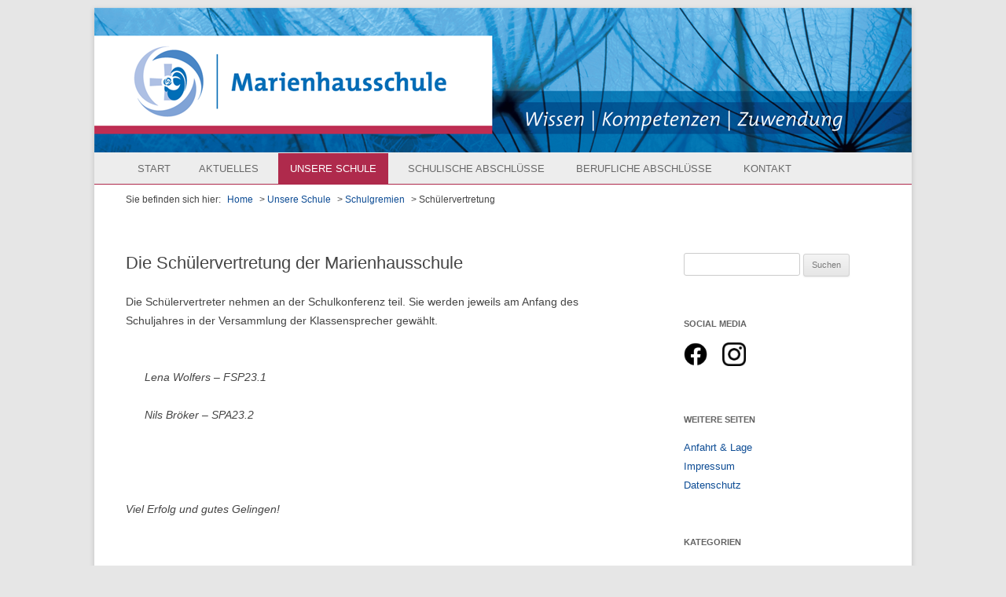

--- FILE ---
content_type: text/html; charset=UTF-8
request_url: https://www.marienhausschule.de/unsere-schule/schulgremien/schuelervertretung/
body_size: 11795
content:
<!DOCTYPE html>
<!--[if IE 7]>
<html class="ie ie7" lang="de">
<![endif]-->
<!--[if IE 8]>
<html class="ie ie8" lang="de">
<![endif]-->
<!--[if !(IE 7) | !(IE 8)  ]><!-->
<html lang="de">
<!--<![endif]-->
<head>
<meta http-equiv="X-UA-Compatible" content="IE=Edge,chrome=1">	
<meta charset="UTF-8" />
<meta name="viewport" content="width=device-width" />
<title>Schülervertretung | Marienhausschule</title>
<link rel="profile" href="http://gmpg.org/xfn/11" />
<link rel="pingback" href="https://www.marienhausschule.de/xmlrpc.php" />

<link rel="apple-touch-icon" href="/wp-content/themes/marienhausschule/images/icons/Icon-40@2x.png">
<link rel="apple-touch-icon" sizes="76x76" href="/wp-content/themes/marienhausschule/images/icons/Icon-76.png">
<link rel="apple-touch-icon" sizes="120x120" href="/wp-content/themes/marienhausschule/images/icons/Icon-60@2x.png">
<link rel="apple-touch-icon" sizes="152x152" href="/wp-content/themes/marienhausschule/images/icons/Icon-76@2x.png">

<link rel="shortcut icon" type="image/x-icon" href="/wp-content/themes/marienhausschule/images/icons/fav.png" />
<link type="image/x-icon" href="/wp-content/themes/marienhausschule/images/icons/fav.png" />

<script src="/wp-content/themes/marienhausschule/scripts/jquery.min.js"></script>
<script>window.jQuery || document.write('<script src="/wp-content/themes/marienhausschule/scripts/jquery-1.10.2.min.js">\x3C/script>')</script>
<script>
;(function($){$.fn.unveil=function(threshold){var $w=$(window),th=threshold||0,retina=window.devicePixelRatio>1,attrib=retina?"src-retina":"src",images=this,loaded,inview;this.one("unveil",function(){var $img=$(this);var source=$img.data(attrib)||$img.data("src");if(source){loadImage(source,function(){$img.data("src-original",$img.attr("src"));$img.attr("src",source);$img.closest('.loading').removeClass('loading')})}});this.one("error",function(){var $img=$(this);var source=$img.data("src-original");if(source){$img.attr("src",source)}});function loadImage(path,callback){var image=new Image();image.onload=function(){callback()};image.onerror=function(){};image.src=path}function unveil(){inview=images.filter(function(){var $e=$(this),wt=$w.scrollTop(),wb=wt+$w.height(),et=$e.offset().top,eb=et+$e.height();return eb>=wt-th&&et<=wb+th});loaded=inview.trigger("unveil");images=images.not(loaded)}$w.scroll(unveil);$w.resize(unveil);unveil();return this}})(jQuery);
$( document ).ready(function() {
  $("#headerWrap img").unveil();
});
</script>


<!--[if lt IE 9]>
<script src="https://www.marienhausschule.de/wp-content/themes/twentytwelve/js/html5.js" type="text/javascript"></script>
<![endif]-->
<meta name='robots' content='max-image-preview:large' />
	<style>img:is([sizes="auto" i], [sizes^="auto," i]) { contain-intrinsic-size: 3000px 1500px }</style>
	<meta name="dlm-version" content="5.1.3"><link rel='dns-prefetch' href='//www.marienhausschule.de' />
<link rel="alternate" type="application/rss+xml" title="Marienhausschule &raquo; Feed" href="https://www.marienhausschule.de/feed/" />
<link rel="alternate" type="application/rss+xml" title="Marienhausschule &raquo; Kommentar-Feed" href="https://www.marienhausschule.de/comments/feed/" />
<script type="text/javascript">
/* <![CDATA[ */
window._wpemojiSettings = {"baseUrl":"https:\/\/s.w.org\/images\/core\/emoji\/16.0.1\/72x72\/","ext":".png","svgUrl":"https:\/\/s.w.org\/images\/core\/emoji\/16.0.1\/svg\/","svgExt":".svg","source":{"concatemoji":"https:\/\/www.marienhausschule.de\/wp-includes\/js\/wp-emoji-release.min.js?ver=6.8.3"}};
/*! This file is auto-generated */
!function(s,n){var o,i,e;function c(e){try{var t={supportTests:e,timestamp:(new Date).valueOf()};sessionStorage.setItem(o,JSON.stringify(t))}catch(e){}}function p(e,t,n){e.clearRect(0,0,e.canvas.width,e.canvas.height),e.fillText(t,0,0);var t=new Uint32Array(e.getImageData(0,0,e.canvas.width,e.canvas.height).data),a=(e.clearRect(0,0,e.canvas.width,e.canvas.height),e.fillText(n,0,0),new Uint32Array(e.getImageData(0,0,e.canvas.width,e.canvas.height).data));return t.every(function(e,t){return e===a[t]})}function u(e,t){e.clearRect(0,0,e.canvas.width,e.canvas.height),e.fillText(t,0,0);for(var n=e.getImageData(16,16,1,1),a=0;a<n.data.length;a++)if(0!==n.data[a])return!1;return!0}function f(e,t,n,a){switch(t){case"flag":return n(e,"\ud83c\udff3\ufe0f\u200d\u26a7\ufe0f","\ud83c\udff3\ufe0f\u200b\u26a7\ufe0f")?!1:!n(e,"\ud83c\udde8\ud83c\uddf6","\ud83c\udde8\u200b\ud83c\uddf6")&&!n(e,"\ud83c\udff4\udb40\udc67\udb40\udc62\udb40\udc65\udb40\udc6e\udb40\udc67\udb40\udc7f","\ud83c\udff4\u200b\udb40\udc67\u200b\udb40\udc62\u200b\udb40\udc65\u200b\udb40\udc6e\u200b\udb40\udc67\u200b\udb40\udc7f");case"emoji":return!a(e,"\ud83e\udedf")}return!1}function g(e,t,n,a){var r="undefined"!=typeof WorkerGlobalScope&&self instanceof WorkerGlobalScope?new OffscreenCanvas(300,150):s.createElement("canvas"),o=r.getContext("2d",{willReadFrequently:!0}),i=(o.textBaseline="top",o.font="600 32px Arial",{});return e.forEach(function(e){i[e]=t(o,e,n,a)}),i}function t(e){var t=s.createElement("script");t.src=e,t.defer=!0,s.head.appendChild(t)}"undefined"!=typeof Promise&&(o="wpEmojiSettingsSupports",i=["flag","emoji"],n.supports={everything:!0,everythingExceptFlag:!0},e=new Promise(function(e){s.addEventListener("DOMContentLoaded",e,{once:!0})}),new Promise(function(t){var n=function(){try{var e=JSON.parse(sessionStorage.getItem(o));if("object"==typeof e&&"number"==typeof e.timestamp&&(new Date).valueOf()<e.timestamp+604800&&"object"==typeof e.supportTests)return e.supportTests}catch(e){}return null}();if(!n){if("undefined"!=typeof Worker&&"undefined"!=typeof OffscreenCanvas&&"undefined"!=typeof URL&&URL.createObjectURL&&"undefined"!=typeof Blob)try{var e="postMessage("+g.toString()+"("+[JSON.stringify(i),f.toString(),p.toString(),u.toString()].join(",")+"));",a=new Blob([e],{type:"text/javascript"}),r=new Worker(URL.createObjectURL(a),{name:"wpTestEmojiSupports"});return void(r.onmessage=function(e){c(n=e.data),r.terminate(),t(n)})}catch(e){}c(n=g(i,f,p,u))}t(n)}).then(function(e){for(var t in e)n.supports[t]=e[t],n.supports.everything=n.supports.everything&&n.supports[t],"flag"!==t&&(n.supports.everythingExceptFlag=n.supports.everythingExceptFlag&&n.supports[t]);n.supports.everythingExceptFlag=n.supports.everythingExceptFlag&&!n.supports.flag,n.DOMReady=!1,n.readyCallback=function(){n.DOMReady=!0}}).then(function(){return e}).then(function(){var e;n.supports.everything||(n.readyCallback(),(e=n.source||{}).concatemoji?t(e.concatemoji):e.wpemoji&&e.twemoji&&(t(e.twemoji),t(e.wpemoji)))}))}((window,document),window._wpemojiSettings);
/* ]]> */
</script>
<style id='wp-emoji-styles-inline-css' type='text/css'>

	img.wp-smiley, img.emoji {
		display: inline !important;
		border: none !important;
		box-shadow: none !important;
		height: 1em !important;
		width: 1em !important;
		margin: 0 0.07em !important;
		vertical-align: -0.1em !important;
		background: none !important;
		padding: 0 !important;
	}
</style>
<link rel='stylesheet' id='wp-block-library-css' href='https://www.marienhausschule.de/wp-includes/css/dist/block-library/style.min.css?ver=6.8.3' type='text/css' media='all' />
<style id='wp-block-library-theme-inline-css' type='text/css'>
.wp-block-audio :where(figcaption){color:#555;font-size:13px;text-align:center}.is-dark-theme .wp-block-audio :where(figcaption){color:#ffffffa6}.wp-block-audio{margin:0 0 1em}.wp-block-code{border:1px solid #ccc;border-radius:4px;font-family:Menlo,Consolas,monaco,monospace;padding:.8em 1em}.wp-block-embed :where(figcaption){color:#555;font-size:13px;text-align:center}.is-dark-theme .wp-block-embed :where(figcaption){color:#ffffffa6}.wp-block-embed{margin:0 0 1em}.blocks-gallery-caption{color:#555;font-size:13px;text-align:center}.is-dark-theme .blocks-gallery-caption{color:#ffffffa6}:root :where(.wp-block-image figcaption){color:#555;font-size:13px;text-align:center}.is-dark-theme :root :where(.wp-block-image figcaption){color:#ffffffa6}.wp-block-image{margin:0 0 1em}.wp-block-pullquote{border-bottom:4px solid;border-top:4px solid;color:currentColor;margin-bottom:1.75em}.wp-block-pullquote cite,.wp-block-pullquote footer,.wp-block-pullquote__citation{color:currentColor;font-size:.8125em;font-style:normal;text-transform:uppercase}.wp-block-quote{border-left:.25em solid;margin:0 0 1.75em;padding-left:1em}.wp-block-quote cite,.wp-block-quote footer{color:currentColor;font-size:.8125em;font-style:normal;position:relative}.wp-block-quote:where(.has-text-align-right){border-left:none;border-right:.25em solid;padding-left:0;padding-right:1em}.wp-block-quote:where(.has-text-align-center){border:none;padding-left:0}.wp-block-quote.is-large,.wp-block-quote.is-style-large,.wp-block-quote:where(.is-style-plain){border:none}.wp-block-search .wp-block-search__label{font-weight:700}.wp-block-search__button{border:1px solid #ccc;padding:.375em .625em}:where(.wp-block-group.has-background){padding:1.25em 2.375em}.wp-block-separator.has-css-opacity{opacity:.4}.wp-block-separator{border:none;border-bottom:2px solid;margin-left:auto;margin-right:auto}.wp-block-separator.has-alpha-channel-opacity{opacity:1}.wp-block-separator:not(.is-style-wide):not(.is-style-dots){width:100px}.wp-block-separator.has-background:not(.is-style-dots){border-bottom:none;height:1px}.wp-block-separator.has-background:not(.is-style-wide):not(.is-style-dots){height:2px}.wp-block-table{margin:0 0 1em}.wp-block-table td,.wp-block-table th{word-break:normal}.wp-block-table :where(figcaption){color:#555;font-size:13px;text-align:center}.is-dark-theme .wp-block-table :where(figcaption){color:#ffffffa6}.wp-block-video :where(figcaption){color:#555;font-size:13px;text-align:center}.is-dark-theme .wp-block-video :where(figcaption){color:#ffffffa6}.wp-block-video{margin:0 0 1em}:root :where(.wp-block-template-part.has-background){margin-bottom:0;margin-top:0;padding:1.25em 2.375em}
</style>
<style id='classic-theme-styles-inline-css' type='text/css'>
/*! This file is auto-generated */
.wp-block-button__link{color:#fff;background-color:#32373c;border-radius:9999px;box-shadow:none;text-decoration:none;padding:calc(.667em + 2px) calc(1.333em + 2px);font-size:1.125em}.wp-block-file__button{background:#32373c;color:#fff;text-decoration:none}
</style>
<style id='global-styles-inline-css' type='text/css'>
:root{--wp--preset--aspect-ratio--square: 1;--wp--preset--aspect-ratio--4-3: 4/3;--wp--preset--aspect-ratio--3-4: 3/4;--wp--preset--aspect-ratio--3-2: 3/2;--wp--preset--aspect-ratio--2-3: 2/3;--wp--preset--aspect-ratio--16-9: 16/9;--wp--preset--aspect-ratio--9-16: 9/16;--wp--preset--color--black: #000000;--wp--preset--color--cyan-bluish-gray: #abb8c3;--wp--preset--color--white: #fff;--wp--preset--color--pale-pink: #f78da7;--wp--preset--color--vivid-red: #cf2e2e;--wp--preset--color--luminous-vivid-orange: #ff6900;--wp--preset--color--luminous-vivid-amber: #fcb900;--wp--preset--color--light-green-cyan: #7bdcb5;--wp--preset--color--vivid-green-cyan: #00d084;--wp--preset--color--pale-cyan-blue: #8ed1fc;--wp--preset--color--vivid-cyan-blue: #0693e3;--wp--preset--color--vivid-purple: #9b51e0;--wp--preset--color--blue: #21759b;--wp--preset--color--dark-gray: #444;--wp--preset--color--medium-gray: #9f9f9f;--wp--preset--color--light-gray: #e6e6e6;--wp--preset--gradient--vivid-cyan-blue-to-vivid-purple: linear-gradient(135deg,rgba(6,147,227,1) 0%,rgb(155,81,224) 100%);--wp--preset--gradient--light-green-cyan-to-vivid-green-cyan: linear-gradient(135deg,rgb(122,220,180) 0%,rgb(0,208,130) 100%);--wp--preset--gradient--luminous-vivid-amber-to-luminous-vivid-orange: linear-gradient(135deg,rgba(252,185,0,1) 0%,rgba(255,105,0,1) 100%);--wp--preset--gradient--luminous-vivid-orange-to-vivid-red: linear-gradient(135deg,rgba(255,105,0,1) 0%,rgb(207,46,46) 100%);--wp--preset--gradient--very-light-gray-to-cyan-bluish-gray: linear-gradient(135deg,rgb(238,238,238) 0%,rgb(169,184,195) 100%);--wp--preset--gradient--cool-to-warm-spectrum: linear-gradient(135deg,rgb(74,234,220) 0%,rgb(151,120,209) 20%,rgb(207,42,186) 40%,rgb(238,44,130) 60%,rgb(251,105,98) 80%,rgb(254,248,76) 100%);--wp--preset--gradient--blush-light-purple: linear-gradient(135deg,rgb(255,206,236) 0%,rgb(152,150,240) 100%);--wp--preset--gradient--blush-bordeaux: linear-gradient(135deg,rgb(254,205,165) 0%,rgb(254,45,45) 50%,rgb(107,0,62) 100%);--wp--preset--gradient--luminous-dusk: linear-gradient(135deg,rgb(255,203,112) 0%,rgb(199,81,192) 50%,rgb(65,88,208) 100%);--wp--preset--gradient--pale-ocean: linear-gradient(135deg,rgb(255,245,203) 0%,rgb(182,227,212) 50%,rgb(51,167,181) 100%);--wp--preset--gradient--electric-grass: linear-gradient(135deg,rgb(202,248,128) 0%,rgb(113,206,126) 100%);--wp--preset--gradient--midnight: linear-gradient(135deg,rgb(2,3,129) 0%,rgb(40,116,252) 100%);--wp--preset--font-size--small: 13px;--wp--preset--font-size--medium: 20px;--wp--preset--font-size--large: 36px;--wp--preset--font-size--x-large: 42px;--wp--preset--spacing--20: 0.44rem;--wp--preset--spacing--30: 0.67rem;--wp--preset--spacing--40: 1rem;--wp--preset--spacing--50: 1.5rem;--wp--preset--spacing--60: 2.25rem;--wp--preset--spacing--70: 3.38rem;--wp--preset--spacing--80: 5.06rem;--wp--preset--shadow--natural: 6px 6px 9px rgba(0, 0, 0, 0.2);--wp--preset--shadow--deep: 12px 12px 50px rgba(0, 0, 0, 0.4);--wp--preset--shadow--sharp: 6px 6px 0px rgba(0, 0, 0, 0.2);--wp--preset--shadow--outlined: 6px 6px 0px -3px rgba(255, 255, 255, 1), 6px 6px rgba(0, 0, 0, 1);--wp--preset--shadow--crisp: 6px 6px 0px rgba(0, 0, 0, 1);}:where(.is-layout-flex){gap: 0.5em;}:where(.is-layout-grid){gap: 0.5em;}body .is-layout-flex{display: flex;}.is-layout-flex{flex-wrap: wrap;align-items: center;}.is-layout-flex > :is(*, div){margin: 0;}body .is-layout-grid{display: grid;}.is-layout-grid > :is(*, div){margin: 0;}:where(.wp-block-columns.is-layout-flex){gap: 2em;}:where(.wp-block-columns.is-layout-grid){gap: 2em;}:where(.wp-block-post-template.is-layout-flex){gap: 1.25em;}:where(.wp-block-post-template.is-layout-grid){gap: 1.25em;}.has-black-color{color: var(--wp--preset--color--black) !important;}.has-cyan-bluish-gray-color{color: var(--wp--preset--color--cyan-bluish-gray) !important;}.has-white-color{color: var(--wp--preset--color--white) !important;}.has-pale-pink-color{color: var(--wp--preset--color--pale-pink) !important;}.has-vivid-red-color{color: var(--wp--preset--color--vivid-red) !important;}.has-luminous-vivid-orange-color{color: var(--wp--preset--color--luminous-vivid-orange) !important;}.has-luminous-vivid-amber-color{color: var(--wp--preset--color--luminous-vivid-amber) !important;}.has-light-green-cyan-color{color: var(--wp--preset--color--light-green-cyan) !important;}.has-vivid-green-cyan-color{color: var(--wp--preset--color--vivid-green-cyan) !important;}.has-pale-cyan-blue-color{color: var(--wp--preset--color--pale-cyan-blue) !important;}.has-vivid-cyan-blue-color{color: var(--wp--preset--color--vivid-cyan-blue) !important;}.has-vivid-purple-color{color: var(--wp--preset--color--vivid-purple) !important;}.has-black-background-color{background-color: var(--wp--preset--color--black) !important;}.has-cyan-bluish-gray-background-color{background-color: var(--wp--preset--color--cyan-bluish-gray) !important;}.has-white-background-color{background-color: var(--wp--preset--color--white) !important;}.has-pale-pink-background-color{background-color: var(--wp--preset--color--pale-pink) !important;}.has-vivid-red-background-color{background-color: var(--wp--preset--color--vivid-red) !important;}.has-luminous-vivid-orange-background-color{background-color: var(--wp--preset--color--luminous-vivid-orange) !important;}.has-luminous-vivid-amber-background-color{background-color: var(--wp--preset--color--luminous-vivid-amber) !important;}.has-light-green-cyan-background-color{background-color: var(--wp--preset--color--light-green-cyan) !important;}.has-vivid-green-cyan-background-color{background-color: var(--wp--preset--color--vivid-green-cyan) !important;}.has-pale-cyan-blue-background-color{background-color: var(--wp--preset--color--pale-cyan-blue) !important;}.has-vivid-cyan-blue-background-color{background-color: var(--wp--preset--color--vivid-cyan-blue) !important;}.has-vivid-purple-background-color{background-color: var(--wp--preset--color--vivid-purple) !important;}.has-black-border-color{border-color: var(--wp--preset--color--black) !important;}.has-cyan-bluish-gray-border-color{border-color: var(--wp--preset--color--cyan-bluish-gray) !important;}.has-white-border-color{border-color: var(--wp--preset--color--white) !important;}.has-pale-pink-border-color{border-color: var(--wp--preset--color--pale-pink) !important;}.has-vivid-red-border-color{border-color: var(--wp--preset--color--vivid-red) !important;}.has-luminous-vivid-orange-border-color{border-color: var(--wp--preset--color--luminous-vivid-orange) !important;}.has-luminous-vivid-amber-border-color{border-color: var(--wp--preset--color--luminous-vivid-amber) !important;}.has-light-green-cyan-border-color{border-color: var(--wp--preset--color--light-green-cyan) !important;}.has-vivid-green-cyan-border-color{border-color: var(--wp--preset--color--vivid-green-cyan) !important;}.has-pale-cyan-blue-border-color{border-color: var(--wp--preset--color--pale-cyan-blue) !important;}.has-vivid-cyan-blue-border-color{border-color: var(--wp--preset--color--vivid-cyan-blue) !important;}.has-vivid-purple-border-color{border-color: var(--wp--preset--color--vivid-purple) !important;}.has-vivid-cyan-blue-to-vivid-purple-gradient-background{background: var(--wp--preset--gradient--vivid-cyan-blue-to-vivid-purple) !important;}.has-light-green-cyan-to-vivid-green-cyan-gradient-background{background: var(--wp--preset--gradient--light-green-cyan-to-vivid-green-cyan) !important;}.has-luminous-vivid-amber-to-luminous-vivid-orange-gradient-background{background: var(--wp--preset--gradient--luminous-vivid-amber-to-luminous-vivid-orange) !important;}.has-luminous-vivid-orange-to-vivid-red-gradient-background{background: var(--wp--preset--gradient--luminous-vivid-orange-to-vivid-red) !important;}.has-very-light-gray-to-cyan-bluish-gray-gradient-background{background: var(--wp--preset--gradient--very-light-gray-to-cyan-bluish-gray) !important;}.has-cool-to-warm-spectrum-gradient-background{background: var(--wp--preset--gradient--cool-to-warm-spectrum) !important;}.has-blush-light-purple-gradient-background{background: var(--wp--preset--gradient--blush-light-purple) !important;}.has-blush-bordeaux-gradient-background{background: var(--wp--preset--gradient--blush-bordeaux) !important;}.has-luminous-dusk-gradient-background{background: var(--wp--preset--gradient--luminous-dusk) !important;}.has-pale-ocean-gradient-background{background: var(--wp--preset--gradient--pale-ocean) !important;}.has-electric-grass-gradient-background{background: var(--wp--preset--gradient--electric-grass) !important;}.has-midnight-gradient-background{background: var(--wp--preset--gradient--midnight) !important;}.has-small-font-size{font-size: var(--wp--preset--font-size--small) !important;}.has-medium-font-size{font-size: var(--wp--preset--font-size--medium) !important;}.has-large-font-size{font-size: var(--wp--preset--font-size--large) !important;}.has-x-large-font-size{font-size: var(--wp--preset--font-size--x-large) !important;}
:where(.wp-block-post-template.is-layout-flex){gap: 1.25em;}:where(.wp-block-post-template.is-layout-grid){gap: 1.25em;}
:where(.wp-block-columns.is-layout-flex){gap: 2em;}:where(.wp-block-columns.is-layout-grid){gap: 2em;}
:root :where(.wp-block-pullquote){font-size: 1.5em;line-height: 1.6;}
</style>
<link rel='stylesheet' id='swpm.common-css' href='https://www.marienhausschule.de/wp-content/plugins/simple-membership/css/swpm.common.css?ver=4.6.7' type='text/css' media='all' />
<link rel='stylesheet' id='twentytwelve-style-css' href='https://www.marienhausschule.de/wp-content/themes/marienhausschule/style.css?ver=20250715' type='text/css' media='all' />
<link rel='stylesheet' id='twentytwelve-block-style-css' href='https://www.marienhausschule.de/wp-content/themes/twentytwelve/css/blocks.css?ver=20240812' type='text/css' media='all' />
<!--[if lt IE 9]>
<link rel='stylesheet' id='twentytwelve-ie-css' href='https://www.marienhausschule.de/wp-content/themes/twentytwelve/css/ie.css?ver=20240722' type='text/css' media='all' />
<![endif]-->
<script type="text/javascript" src="https://www.marienhausschule.de/wp-includes/js/jquery/jquery.min.js?ver=3.7.1" id="jquery-core-js"></script>
<script type="text/javascript" src="https://www.marienhausschule.de/wp-includes/js/jquery/jquery-migrate.min.js?ver=3.4.1" id="jquery-migrate-js"></script>
<script type="text/javascript" src="https://www.marienhausschule.de/wp-content/themes/twentytwelve/js/navigation.js?ver=20250303" id="twentytwelve-navigation-js" defer="defer" data-wp-strategy="defer"></script>
<link rel="https://api.w.org/" href="https://www.marienhausschule.de/wp-json/" /><link rel="alternate" title="JSON" type="application/json" href="https://www.marienhausschule.de/wp-json/wp/v2/pages/287" /><link rel="EditURI" type="application/rsd+xml" title="RSD" href="https://www.marienhausschule.de/xmlrpc.php?rsd" />
<meta name="generator" content="WordPress 6.8.3" />
<link rel="canonical" href="https://www.marienhausschule.de/unsere-schule/schulgremien/schuelervertretung/" />
<link rel='shortlink' href='https://www.marienhausschule.de/?p=287' />
<link rel="alternate" title="oEmbed (JSON)" type="application/json+oembed" href="https://www.marienhausschule.de/wp-json/oembed/1.0/embed?url=https%3A%2F%2Fwww.marienhausschule.de%2Funsere-schule%2Fschulgremien%2Fschuelervertretung%2F" />
<link rel="alternate" title="oEmbed (XML)" type="text/xml+oembed" href="https://www.marienhausschule.de/wp-json/oembed/1.0/embed?url=https%3A%2F%2Fwww.marienhausschule.de%2Funsere-schule%2Fschulgremien%2Fschuelervertretung%2F&#038;format=xml" />
        <script type="text/javascript">
            jQuery(document).ready(function($) {
                $('#respond').html('<div class="swpm-login-to-comment-msg">Bitte melden Sie sich an, um einen Kommentar zu hinterlassen.</div>');
            });
        </script>
        
<!-- Dynamic Widgets by QURL loaded - http://www.dynamic-widgets.com //-->
</head>


<body class="wp-singular page-template-default page page-id-287 page-child parent-pageid-283 wp-embed-responsive wp-theme-twentytwelve wp-child-theme-marienhausschule single-author">
<div id="page" class="hfeed site">
	<header id="mainHeader">
		<div id="headerWrap">
			<a href="https://www.marienhausschule.de/" title="Marienhausschule" rel="home">
				<img src="[data-uri]" 
				data-src="/wp-content/themes/marienhausschule/images/header.png"
				data-src-retina="/wp-content/themes/marienhausschule/images/header2x.png"
				width="1040" height="184" alt="Marienhausschule Meppen &#8211; Wissen, Kompetenz, Zuwendung" />
				<noscript>document.write('<img src="/wp-content/themes/marienhausschule/images/header.png" width="1040" height="184" alt="Marienhausschule Meppen &#8211; Wissen, Kompetenz, Zuwendung" />');</noscript>
			</a>
		</div>
		<nav id="site-navigation" class="main-navigation" role="navigation">
			<button class="menu-toggle">Menü</button>
			<a class="assistive-text" href="#content" title="Zum Inhalt springen">Zum Inhalt springen</a>
			<div class="nav-menu"><ul>
<li ><a href="https://www.marienhausschule.de/">Start</a></li><li class="page_item page-item-13"><a href="https://www.marienhausschule.de/aktuelles/">Aktuelles</a></li>
<li class="page_item page-item-16 page_item_has_children current_page_ancestor"><a href="https://www.marienhausschule.de/unsere-schule/">Unsere Schule</a>
<ul class='children'>
	<li class="page_item page-item-283 page_item_has_children current_page_ancestor current_page_parent"><a href="https://www.marienhausschule.de/unsere-schule/schulgremien/">Schulgremien</a>
	<ul class='children'>
		<li class="page_item page-item-285"><a href="https://www.marienhausschule.de/unsere-schule/schulgremien/schulkonferenz/">Schulkonferenz</a></li>
		<li class="page_item page-item-287 current_page_item"><a href="https://www.marienhausschule.de/unsere-schule/schulgremien/schuelervertretung/" aria-current="page">Schülervertretung</a></li>
		<li class="page_item page-item-289"><a href="https://www.marienhausschule.de/unsere-schule/schulgremien/elternvertretung/">Elternvertretung</a></li>
		<li class="page_item page-item-304"><a href="https://www.marienhausschule.de/unsere-schule/schulgremien/mitarbeitervertreter/">Mitarbeitervertreter</a></li>
		<li class="page_item page-item-104"><a href="https://www.marienhausschule.de/unsere-schule/schulgremien/foerderverein/">Förderverein</a></li>
	</ul>
</li>
	<li class="page_item page-item-100"><a href="https://www.marienhausschule.de/unsere-schule/verwaltung/">Verwaltung</a></li>
	<li class="page_item page-item-106"><a href="https://www.marienhausschule.de/unsere-schule/leitbild/">Leitbild</a></li>
	<li class="page_item page-item-1994"><a href="https://www.marienhausschule.de/unsere-schule/siegel/">Siegel</a></li>
	<li class="page_item page-item-2933"><a href="https://www.marienhausschule.de/unsere-schule/berufs-und-studienberatung/">Berufs- und Studienberatung</a></li>
	<li class="page_item page-item-1598 page_item_has_children"><a href="https://www.marienhausschule.de/unsere-schule/intern/">Interner Bereich</a>
	<ul class='children'>
		<li class="page_item page-item-1622"><a href="https://www.marienhausschule.de/unsere-schule/intern/pflege-ergo/">Pflege/ Ergo</a></li>
		<li class="page_item page-item-1624"><a href="https://www.marienhausschule.de/unsere-schule/intern/sozialpaedagogik/">Sozialpädagogik</a></li>
		<li class="page_item page-item-1626"><a href="https://www.marienhausschule.de/unsere-schule/intern/fos-bos/">FOS/BOS</a></li>
	</ul>
</li>
</ul>
</li>
<li class="page_item page-item-109 page_item_has_children"><a href="https://www.marienhausschule.de/schulische-abschluesse/">Schulische Abschlüsse</a>
<ul class='children'>
	<li class="page_item page-item-160"><a href="https://www.marienhausschule.de/schulische-abschluesse/sekundarabschluss-i/">Sekundarabschluss I</a></li>
	<li class="page_item page-item-162"><a href="https://www.marienhausschule.de/schulische-abschluesse/erweiterter-sekundarabschluss-i/">Erweiterter Sekundarabschluss I</a></li>
	<li class="page_item page-item-164"><a href="https://www.marienhausschule.de/schulische-abschluesse/fachhochschulreife/">Fachhochschulreife</a></li>
	<li class="page_item page-item-166"><a href="https://www.marienhausschule.de/schulische-abschluesse/fachgebundene-hochschulreife/">Fachgebundene Hochschulreife</a></li>
</ul>
</li>
<li class="page_item page-item-119 page_item_has_children"><a href="https://www.marienhausschule.de/berufliche-abschluesse/">Berufliche Abschlüsse</a>
<ul class='children'>
	<li class="page_item page-item-172"><a href="https://www.marienhausschule.de/berufliche-abschluesse/pflegeassistent-in/">Pflegeassistent/-in</a></li>
	<li class="page_item page-item-174"><a href="https://www.marienhausschule.de/berufliche-abschluesse/pflegefachfrau-pflegefachmann/">Pflegefachfrau, Pflegefachmann</a></li>
	<li class="page_item page-item-177"><a href="https://www.marienhausschule.de/berufliche-abschluesse/ergotherapeut-in/">Ergotherapeut/-in</a></li>
	<li class="page_item page-item-179"><a href="https://www.marienhausschule.de/berufliche-abschluesse/sozialassistent-in-sozialpaedagogik/">Sozialpädagogische/r Assistent/-in</a></li>
	<li class="page_item page-item-181"><a href="https://www.marienhausschule.de/berufliche-abschluesse/erzieherin/">Erzieher/in</a></li>
	<li class="page_item page-item-183"><a href="https://www.marienhausschule.de/berufliche-abschluesse/heilerziehungspflegerin/">Heilerziehungspfleger/in</a></li>
	<li class="page_item page-item-185"><a href="https://www.marienhausschule.de/berufliche-abschluesse/pflege-ba/">Pflege (BA)</a></li>
	<li class="page_item page-item-2350"><a href="https://www.marienhausschule.de/berufliche-abschluesse/praxisanleiterkurse/">Praxisanleiterkurse</a></li>
</ul>
</li>
<li class="page_item page-item-22 page_item_has_children"><a href="https://www.marienhausschule.de/kontakt/">Kontakt</a>
<ul class='children'>
	<li class="page_item page-item-58"><a href="https://www.marienhausschule.de/kontakt/anfahrt-und-lage/">Anfahrt &#038; Lage</a></li>
	<li class="page_item page-item-131"><a href="https://www.marienhausschule.de/kontakt/anmeldung/">Anmeldung</a></li>
	<li class="page_item page-item-7"><a href="https://www.marienhausschule.de/kontakt/impressum/">Impressum</a></li>
	<li class="page_item page-item-1113"><a href="https://www.marienhausschule.de/kontakt/datenschutz/">Datenschutz</a></li>
</ul>
</li>
</ul></div>

			<a href="https://www.facebook.com/Marienhausschule" target="_blank"><img src="/wp-content/themes/marienhausschule/images/facebook.png" class="facebook-logo" title="Zu facebook"></a>
			<a href="https://www.instagram.com/mhs2go/" target="_blank"><img src="/wp-content/themes/marienhausschule/images/instagram.png" class="instagram-logo" title="Zu Instragram"></a>

		</nav><!-- #site-navigation -->

						<div class="breadcrumbs">
    <!-- Breadcrumb NavXT 7.4.1 -->
<span class="prefix">Sie befinden sich hier:</span> <a title="Go to Marienhausschule." href="https://www.marienhausschule.de" class="home">Home</a> &gt; <a title="Go to Unsere Schule." href="https://www.marienhausschule.de/unsere-schule/" class="post post-page">Unsere Schule</a> &gt; <a title="Go to Schulgremien." href="https://www.marienhausschule.de/unsere-schule/schulgremien/" class="post post-page">Schulgremien</a> &gt; Schülervertretung		</div>
	</header><!-- #masthead -->


	<div id="main" class="wrapper">

	<div id="primary" class="site-content">
		<div id="content" role="main">

							
	<article id="post-287" class="post-287 page type-page status-publish hentry">
		<header class="entry-header">
													<h1 class="entry-title">Die Schülervertretung der Marienhausschule</h1>
		</header>

		<div class="entry-content">
			<p><span style="font-size: 1rem;">Die Schülervertreter nehmen an der Schulkonferenz teil. Sie werden jeweils am Anfang des Schuljahres in der Versammlung der Klassensprecher gewählt.</span></p>
<blockquote><p>Lena Wolfers &#8211; FSP23.1</p>
<p>Nils Bröker &#8211; SPA23.2</p></blockquote>
<p>&nbsp;</p>
<p><em>Viel Erfolg und gutes Gelingen!</em></p>
					</div><!-- .entry-content -->
		<footer class="entry-meta">
					</footer><!-- .entry-meta -->
	</article><!-- #post -->
				
<div id="comments" class="comments-area">

	
	
	
</div><!-- #comments .comments-area -->
			
		</div><!-- #content -->
	</div><!-- #primary -->


			<div id="secondary" class="widget-area" role="complementary">
			<aside id="search-2" class="widget widget_search"><form role="search" method="get" id="searchform" class="searchform" action="https://www.marienhausschule.de/">
				<div>
					<label class="screen-reader-text" for="s">Suche nach:</label>
					<input type="text" value="" name="s" id="s" />
					<input type="submit" id="searchsubmit" value="Suchen" />
				</div>
			</form></aside><aside id="custom_html-4" class="widget_text widget widget_custom_html"><h3 class="widget-title">Social Media</h3><div class="textwidget custom-html-widget"><a href="https://www.facebook.com/Marienhausschule" target="_blank"><img src="/wp-content/themes/marienhausschule/images/facebook.png" class="facebook-logo" title="Zu facebook" alt="facebook"></a>
			<a href="https://www.instagram.com/mhs2go/" target="_blank"><img src="/wp-content/themes/marienhausschule/images/instagram.png" class="instagram-logo" title="Zu Instragram" alt="Instragram"></a></div></aside><aside id="nav_menu-2" class="widget widget_nav_menu"><h3 class="widget-title">Weitere Seiten</h3><div class="menu-rechte-spalte-container"><ul id="menu-rechte-spalte" class="menu"><li id="menu-item-60" class="menu-item menu-item-type-post_type menu-item-object-page menu-item-60"><a href="https://www.marienhausschule.de/kontakt/anfahrt-und-lage/">Anfahrt &#038; Lage</a></li>
<li id="menu-item-32" class="menu-item menu-item-type-post_type menu-item-object-page menu-item-32"><a href="https://www.marienhausschule.de/kontakt/impressum/">Impressum</a></li>
<li id="menu-item-1115" class="menu-item menu-item-type-post_type menu-item-object-page menu-item-privacy-policy menu-item-1115"><a rel="privacy-policy" href="https://www.marienhausschule.de/kontakt/datenschutz/">Datenschutz</a></li>
</ul></div></aside><aside id="categories-2" class="widget widget_categories"><h3 class="widget-title">Kategorien</h3>
			<ul>
					<li class="cat-item cat-item-1"><a href="https://www.marienhausschule.de/category/allgemein/">allgemein</a> (84)
</li>
	<li class="cat-item cat-item-3"><a href="https://www.marienhausschule.de/category/presse/">Presse</a> (16)
</li>
			</ul>

			</aside><aside id="archives-2" class="widget widget_archive"><h3 class="widget-title">News-Archiv</h3>		<label class="screen-reader-text" for="archives-dropdown-2">News-Archiv</label>
		<select id="archives-dropdown-2" name="archive-dropdown">
			
			<option value="">Monat auswählen</option>
				<option value='https://www.marienhausschule.de/2025/12/'> Dezember 2025 &nbsp;(5)</option>
	<option value='https://www.marienhausschule.de/2025/11/'> November 2025 &nbsp;(1)</option>
	<option value='https://www.marienhausschule.de/2025/10/'> Oktober 2025 &nbsp;(2)</option>
	<option value='https://www.marienhausschule.de/2025/09/'> September 2025 &nbsp;(3)</option>
	<option value='https://www.marienhausschule.de/2025/08/'> August 2025 &nbsp;(1)</option>
	<option value='https://www.marienhausschule.de/2025/07/'> Juli 2025 &nbsp;(2)</option>
	<option value='https://www.marienhausschule.de/2025/06/'> Juni 2025 &nbsp;(2)</option>
	<option value='https://www.marienhausschule.de/2025/05/'> Mai 2025 &nbsp;(1)</option>
	<option value='https://www.marienhausschule.de/2025/04/'> April 2025 &nbsp;(1)</option>
	<option value='https://www.marienhausschule.de/2025/03/'> März 2025 &nbsp;(4)</option>
	<option value='https://www.marienhausschule.de/2025/02/'> Februar 2025 &nbsp;(2)</option>
	<option value='https://www.marienhausschule.de/2025/01/'> Januar 2025 &nbsp;(2)</option>
	<option value='https://www.marienhausschule.de/2024/12/'> Dezember 2024 &nbsp;(1)</option>
	<option value='https://www.marienhausschule.de/2024/10/'> Oktober 2024 &nbsp;(1)</option>
	<option value='https://www.marienhausschule.de/2024/09/'> September 2024 &nbsp;(1)</option>
	<option value='https://www.marienhausschule.de/2024/06/'> Juni 2024 &nbsp;(4)</option>
	<option value='https://www.marienhausschule.de/2024/05/'> Mai 2024 &nbsp;(3)</option>
	<option value='https://www.marienhausschule.de/2024/04/'> April 2024 &nbsp;(4)</option>
	<option value='https://www.marienhausschule.de/2024/03/'> März 2024 &nbsp;(1)</option>
	<option value='https://www.marienhausschule.de/2024/02/'> Februar 2024 &nbsp;(2)</option>
	<option value='https://www.marienhausschule.de/2023/11/'> November 2023 &nbsp;(2)</option>
	<option value='https://www.marienhausschule.de/2023/09/'> September 2023 &nbsp;(1)</option>
	<option value='https://www.marienhausschule.de/2023/07/'> Juli 2023 &nbsp;(3)</option>
	<option value='https://www.marienhausschule.de/2023/06/'> Juni 2023 &nbsp;(4)</option>
	<option value='https://www.marienhausschule.de/2023/04/'> April 2023 &nbsp;(1)</option>
	<option value='https://www.marienhausschule.de/2023/03/'> März 2023 &nbsp;(2)</option>
	<option value='https://www.marienhausschule.de/2023/02/'> Februar 2023 &nbsp;(2)</option>
	<option value='https://www.marienhausschule.de/2023/01/'> Januar 2023 &nbsp;(1)</option>
	<option value='https://www.marienhausschule.de/2022/12/'> Dezember 2022 &nbsp;(2)</option>
	<option value='https://www.marienhausschule.de/2022/11/'> November 2022 &nbsp;(1)</option>
	<option value='https://www.marienhausschule.de/2022/10/'> Oktober 2022 &nbsp;(1)</option>
	<option value='https://www.marienhausschule.de/2022/09/'> September 2022 &nbsp;(1)</option>
	<option value='https://www.marienhausschule.de/2022/07/'> Juli 2022 &nbsp;(2)</option>
	<option value='https://www.marienhausschule.de/2022/06/'> Juni 2022 &nbsp;(3)</option>
	<option value='https://www.marienhausschule.de/2022/04/'> April 2022 &nbsp;(1)</option>
	<option value='https://www.marienhausschule.de/2022/03/'> März 2022 &nbsp;(1)</option>
	<option value='https://www.marienhausschule.de/2022/01/'> Januar 2022 &nbsp;(3)</option>
	<option value='https://www.marienhausschule.de/2021/12/'> Dezember 2021 &nbsp;(2)</option>
	<option value='https://www.marienhausschule.de/2021/11/'> November 2021 &nbsp;(2)</option>
	<option value='https://www.marienhausschule.de/2021/10/'> Oktober 2021 &nbsp;(1)</option>
	<option value='https://www.marienhausschule.de/2021/09/'> September 2021 &nbsp;(2)</option>
	<option value='https://www.marienhausschule.de/2021/08/'> August 2021 &nbsp;(1)</option>
	<option value='https://www.marienhausschule.de/2020/10/'> Oktober 2020 &nbsp;(1)</option>
	<option value='https://www.marienhausschule.de/2020/09/'> September 2020 &nbsp;(2)</option>
	<option value='https://www.marienhausschule.de/2020/07/'> Juli 2020 &nbsp;(1)</option>
	<option value='https://www.marienhausschule.de/2019/06/'> Juni 2019 &nbsp;(1)</option>
	<option value='https://www.marienhausschule.de/2019/03/'> März 2019 &nbsp;(1)</option>
	<option value='https://www.marienhausschule.de/2019/02/'> Februar 2019 &nbsp;(1)</option>
	<option value='https://www.marienhausschule.de/2018/11/'> November 2018 &nbsp;(1)</option>
	<option value='https://www.marienhausschule.de/2018/08/'> August 2018 &nbsp;(1)</option>
	<option value='https://www.marienhausschule.de/2018/06/'> Juni 2018 &nbsp;(1)</option>
	<option value='https://www.marienhausschule.de/2017/08/'> August 2017 &nbsp;(2)</option>
	<option value='https://www.marienhausschule.de/2017/07/'> Juli 2017 &nbsp;(1)</option>
	<option value='https://www.marienhausschule.de/2017/06/'> Juni 2017 &nbsp;(5)</option>

		</select>

			<script type="text/javascript">
/* <![CDATA[ */

(function() {
	var dropdown = document.getElementById( "archives-dropdown-2" );
	function onSelectChange() {
		if ( dropdown.options[ dropdown.selectedIndex ].value !== '' ) {
			document.location.href = this.options[ this.selectedIndex ].value;
		}
	}
	dropdown.onchange = onSelectChange;
})();

/* ]]> */
</script>
</aside>		</div><!-- #secondary -->
	  </div><!-- #main .wrapper -->  
  <footer id="colophon" role="contentinfo">    
    <div class="site-info">
      Marienhausschule Meppen in Trägerschaft der Schulstiftung im Bistum Osnabrück, Friedrichstraße 19, 49716 Meppen  
    </div><!-- .site-info -->
  </footer><!-- #colophon -->  
</div><!-- #page -->

<script type="speculationrules">
{"prefetch":[{"source":"document","where":{"and":[{"href_matches":"\/*"},{"not":{"href_matches":["\/wp-*.php","\/wp-admin\/*","\/wp-content\/uploads\/*","\/wp-content\/*","\/wp-content\/plugins\/*","\/wp-content\/themes\/marienhausschule\/*","\/wp-content\/themes\/twentytwelve\/*","\/*\\?(.+)"]}},{"not":{"selector_matches":"a[rel~=\"nofollow\"]"}},{"not":{"selector_matches":".no-prefetch, .no-prefetch a"}}]},"eagerness":"conservative"}]}
</script>
<script type="text/javascript" src="https://www.marienhausschule.de/wp-content/plugins/simple-mail-address-encoder/smae.js?ver=1.0.0" id="smae.js-js"></script>
<script type="text/javascript" id="dlm-xhr-js-extra">
/* <![CDATA[ */
var dlmXHRtranslations = {"error":"An error occurred while trying to download the file. Please try again.","not_found":"Download existiert nicht.","no_file_path":"No file path defined.","no_file_paths":"Dateipfad nicht definiert.","filetype":"Download is not allowed for this file type.","file_access_denied":"Access denied to this file.","access_denied":"Access denied. You do not have permission to download this file.","security_error":"Something is wrong with the file path.","file_not_found":"Datei nicht gefunden."};
/* ]]> */
</script>
<script type="text/javascript" id="dlm-xhr-js-before">
/* <![CDATA[ */
const dlmXHR = {"xhr_links":{"class":["download-link","download-button"]},"prevent_duplicates":true,"ajaxUrl":"https:\/\/www.marienhausschule.de\/wp-admin\/admin-ajax.php"}; dlmXHRinstance = {}; const dlmXHRGlobalLinks = "https://www.marienhausschule.de/download/"; const dlmNonXHRGlobalLinks = []; dlmXHRgif = "https://www.marienhausschule.de/wp-includes/images/spinner.gif"; const dlmXHRProgress = "1"
/* ]]> */
</script>
<script type="text/javascript" src="https://www.marienhausschule.de/wp-content/plugins/download-monitor/assets/js/dlm-xhr.min.js?ver=5.1.3" id="dlm-xhr-js"></script>
<script type="text/javascript" id="dlm-xhr-js-after">
/* <![CDATA[ */
document.addEventListener("dlm-xhr-modal-data", function(event) { if ("undefined" !== typeof event.detail.headers["x-dlm-tc-required"]) { event.detail.data["action"] = "dlm_terms_conditions_modal"; event.detail.data["dlm_modal_response"] = "true"; }});
document.addEventListener("dlm-xhr-modal-data", function(event) {if ("undefined" !== typeof event.detail.headers["x-dlm-members-locked"]) {event.detail.data["action"] = "dlm_members_conditions_modal";event.detail.data["dlm_modal_response"] = "true";event.detail.data["dlm_members_form_redirect"] = "https://www.marienhausschule.de/unsere-schule/schulgremien/schuelervertretung/";}});
/* ]]> */
</script>
</body>
</html>

--- FILE ---
content_type: text/css
request_url: https://www.marienhausschule.de/wp-content/themes/marienhausschule/style.css?ver=20250715
body_size: 7990
content:
@charset "UTF-8";

/*!
* Theme Name:  marienhausschule
* Description: Special theme
* Author:      Marienhausschule
* Author URI:  http://www.marienhausschule.de
* Template:    twentytwelve
* Version:     0.0.9
*/

@import url("../twentytwelve/style.css");


/* Links */
a {
  color: #0e4d95;
  text-decoration: none;
}
a:focus,
a:active,
a:hover {
  color: #468ec1;
  text-decoration: underline;
}

a:visited, .widget-area .widget a:visited, 
#secondary a, .entry-content a:visited, 
.comments-link a:hover, .entry-meta a:hover,
.comment-content a:visited,
.comments-area article header cite a {
  color: #0e4d95;
}

/* Assistive text */
.assistive-text {
  position: absolute !important;
  clip: rect(1px 1px 1px 1px); /* IE6, IE7 */
  clip: rect(1px, 1px, 1px, 1px);
}
#access a.assistive-text:focus {
  background: #eee;
  border-bottom: 1px solid #ddd;
  color: #a52a2a;
  color: green;
  clip: auto !important;
  font-size: 12px;
  position: absolute;
  text-decoration: underline;
  top: 0;
  left: 7.6%;
}


.site-content article { border-bottom: none; }

#page { 
  margin-top: 10px;
  padding: 0;
  max-width: 1040px;
  max-width: 74.285714286rem;
}

#main {
  padding: 0 40px;
  padding: 0 2.857142857rem;
}


.breadcrumbs {
  padding: 10px 0 10px 40px;
  margin-bottom: 25px;
  font-size: 12px;
  line-height: 18px;
  /*border-bottom: 1px solid #ededed;*/
}
.breadcrumbs a {
  padding: 0 5px 0 0;
}
.breadcrumbs span {
  padding-right: 5px;
}


#mainHeader {
  padding-top: 0;
  margin-bottom: 10px;
}

#mainHeader img {
  display: block;
  width: 100%;
  height: auto;
}

.main-navigation {
  background-color: #ededed;
  padding-left: 40px;
  padding-left: 2.857142857rem;  
  padding-right: 40px;
  padding-right: 2.857142857rem;  

  margin-top: 0;
  border-bottom: 1px solid #af2a4c;
}

.main-navigation .menu-toggle {
    margin: 5px;
    padding: 7px 20px;
}

@media screen and (max-width: 479px) {
  #headerWrap {
    overflow: hidden;
  }
  #headerWrap img {
    width: 200%;
  }  
}


@media screen and (min-width: 600px) {
  .main-navigation ul.nav-menu, .main-navigation div.nav-menu > ul {
    border: none;
  }

  .main-navigation h3 {
    margin: 5px;
    padding: 7px 20px;
  }

  .main-navigation {
    padding-top: 1px;
  }

  .main-navigation li a {
    font-size: 13px;
    line-height: 3em;
    padding-left: 15px;
    padding-right: 15px;
  }
  .main-navigation li a:hover {
      color: white;
  }  

  .main-navigation .children li {
    border-left: 4px solid #af2a4c;
    border-bottom: 1px solid #af2a4c;
  } 
  .main-navigation .children li:last-child {
    border-bottom: none;
  } 

  .main-navigation .current_page_item,
  .main-navigation .current_page_item > a,
  .main-navigation .current_page_ancestor > a,
  .main-navigation .page_item > a:hover,
  .main-navigation li:first-child > a:hover {
    background-color: #af2a4c;
    color: white;
    font-weight: normal;
  }

  .main-navigation li {
    margin: 0 20px 0 0;
    margin: 0 0.428571428rem 0 0;
    position: relative;
  }


  .main-navigation li ul li a {
    width: 250px;
    width: 22rem;
    text-transform: none;
    font-size: 12px;
    font-size: 0.857142857rem;  
  }
}

@media screen and (max-width: 599px) {

  .main-navigation .menu-toggle {
    background-color: rgb(175, 42, 76);
    background-image: none;
    color: white;
    text-transform: uppercase;
    border: none;
    margin-left: 40px;
  }
  .main-navigation .menu-toggle:after {
    content: " \25B7";
    right: -5px;
    position: relative;    
  }
  .main-navigation .menu-toggle.toggled-on:after {
    content: " \25BC";
  }

  .main-navigation .menu-toggle.toggled-on,
  .main-navigation .menu-toggle:active {
    background-image: none;
    color: white;
    text-transform: uppercase;
    border: none;
    box-shadow: none;
  }

  .main-navigation {
    padding-left: 0;
    padding-right: 0;
    text-align: left;
  }
  .nav-menu {
    text-align: left;
    width: 100%;
    background-color: white;    
  }
  .nav-menu > li {
    padding: 0 2.857142857rem;
    border-top: 1px solid rgb(175, 42, 76);
  }

  .nav-menu > li > a {
    font-weight: bold;
  }  
  
  .nav-menu .children {
    padding-left: 10%;
  }
  .main-navigation li {
    margin-top: 0;
  }
  .main-navigation li a {
    display: block;
    padding: 10px 0;
    color: #0e4d95 !important;
  }

  /*
  .main-navigation {
    padding-left: 0;
    padding-right: 0;
  }

  .main-navigation li a {
    display: block;
    width: auto;
  }

  .main-navigation li {
    border-top: 1px solid #af2a4c;
    width: auto;
  }
  .main-navigation ul, .main-navigation li ul li a {
    width: auto;
  }  
  .main-navigation .children li {
    border: none;
  }

  .main-navigation ul, .main-navigation li, .main-navigation li a {
    width: 100%;
    padding-left: 0;
    padding-right: 0;
  } 
  */ 
}

#colophon {
  position: relative;
}
#colophon .site-info {
  padding-right: 280px;
}

#colophon #schulstiftung {
  position: absolute;
  right: 15px;
  top: 15px;
}
#colophon #schulstiftung {
  width: 26%
}
#colophon #schulstiftung img {
  width: 92.5%;
}

@media screen and (max-width: 700px) {
  #colophon #schulstiftung {
    position: static;
    margin-top: 20px;
  }
  #colophon .site-info {
    padding-right: 0px;
  }  
}
@media screen and (min-width: 1039px) {
  #colophon #schulstiftung {
      right: 2.857142857rem;
  }
}



@media only screen and (min--moz-device-pixel-ratio: 1.5), (-o-min-device-pixel-ratio: 3/2), (-webkit-min-device-pixel-ratio: 1.5), (min-device-pixel-ratio: 1.5), (min-resolution: 1.5dppx) {
  #content img(not:no-scale) {
    width: 50%;
    height: 50%;
  }
}

.mapWrap {
  margin: 10px 0 100px 0;
}
.mapWrap small a {
  color: gray!important;
}

.widget-area .widget li.current-menu-item {
  font-weight: bold;  
}
.widget-area .widget li.current-menu-item a {
  color: #8e152c !important;
}

.widget-area .widget h3 {
  margin-bottom: 12px;
  margin-bottom: 0.857142857rem;  
}

footer[role="contentinfo"] {
  padding: 1.714285714rem 2.857142857rem;;
}

.entry-content td {
  font-size: 120%;
}


.margin-top-oneline {
  margin-top: 30px !important;
  display: block;
}
.margin-top-twoline {
  margin-top: 60px !important;
  display: block;
}
.margin-top-threeline {
  margin-top: 90px !important;
  display: block;
}


.fs21 {
	font-size: 21px;
	font-size: 1.5rem;
	line-height: 1.5;
}
.fs18 {
	font-size: 18px;
	font-size: 1.285714286rem;
	line-height: 1.6;
}
.fs16 {
	font-size: 16px;
	font-size: 1.142857143rem;
}
.fs14 {
	font-size: 14px;
	font-size: 1rem;
}
.fs13 {
	font-size: 13px;
	font-size: 0.928571429rem;
}
.fs12 {
	font-size: 12px;
	font-size: 0.857142857rem;
}
.no-margin-bottom {
  margin-bottom: 0px !important;
}
.low-margin-bottom {
  margin-bottom: 5px !important;
}

.display-posts-listing .listing-item {
    clear: both;
  list-style-type: none;
  margin-bottom: 20px;
  margin-left: 0;
  padding-top: 20px;
  display: block;
   border-top: 1px dotted #ccc;
}
.display-posts-listing .listing-item:first-child {
  padding-top: 0;
  border: none;
}

.display-posts-listing img {
    float: left;
    margin: 0 20px 20px 0;
}



.swpm-forgot-pass-link, .swpm-join-us-link, .swpm-edit-profile-link, .swpm-logged-status, .swpm-logged-membership, .swpm-logged-expiry {
	display: none;
}

.swpm-login-submit {
	margin-top: 20px;
}

.swpm-logged-username {
	padding-bottom: 20px;
}


#mainHeader img.facebook-logo,
#mainHeader img.instagram-logo,
.textwidget img.facebook-logo,
.textwidget img.instagram-logo {
  display: none;
}

@media screen and (max-width: 599px) { 
  .main-navigation {
    position: relative;
  }
  #mainHeader img.facebook-logo,
  #mainHeader img.instagram-logo {
    display: block;
    height: 24px;
    width: auto;
    position: absolute;
    right: 80px;
    top: 8px;
  }
  #mainHeader img.instagram-logo {
    right: 40px;
  }
}

.textwidget img.facebook-logo,
.textwidget img.instagram-logo {
  display: inline-block;
  height: 30px;
  width: auto;
  right: 80px;
  top: 5px;
  border: none;
  box-shadow: none;
  margin-right: 15px;
}
